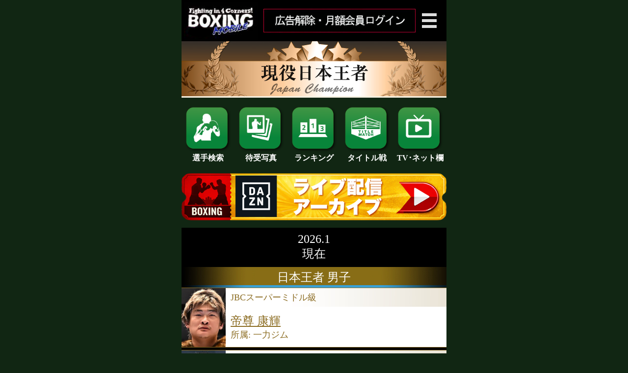

--- FILE ---
content_type: text/html
request_url: https://boxmob.jp/sp/champion.html?ch=3
body_size: 25185
content:



<!DOCTYPE HTML PUBLIC "-//W3C//DTD HTML 4.01 Transitional//EN">
<html lang="ja" xmlns:og="http://ogp.me/ns#" xmlns:fb="http://www.facebook.com/2008/fbml">
<head prefix="og: http://ogp.me/ns# fb: http://ogp.me/ns/fb# article: http://ogp.me/ns/article#">
<!-- Google tag (gtag.js) -->
<script async src="https://www.googletagmanager.com/gtag/js?id=G-326R5B9EDN"></script>
<script>
  window.dataLayer = window.dataLayer || [];
  function gtag(){dataLayer.push(arguments);}
  gtag('js', new Date());

  gtag('config', 'G-326R5B9EDN');
</script>
<title>ボクシングモバイル - ボクシング総合情報サイト</title>
<meta http-equiv="Content-Type" content="text/html; charset=Shift_JIS">
<meta http-equiv="Content-Style-Type" content="text/css">
<meta name="keywords" content="ボクシング,後楽園ホール,拳闘,ボクサー,JBC,JPBA,WBC,WBA,OPBF,PABA,IBF,WBO,日本ボクシングコミッション,日本プロボクシング協会,動画,写真">
<meta name="viewport" content="width=540, target-densitydpi=device-dpi">
<meta http-equiv="x-xrds-location" content="https://boxmob.jp/sp/xrds.php">
<script type="text/javascript" src="/sp/js/jquery.js"></script>
<script src="https://assets.unlim.team/widget/sdk/index.js" data-tid="7" defer></script><link rel="icon" type="image/png" href="/sp/icon/icon2.png">
<link rel="apple-touch-icon-precomposed" href="/sp/icon/icon2.png">
<link href="/sp/css/style230428.css?v=1720067452" rel="stylesheet" type="text/css">
<link href="/sp/css/jquery.bxslider.css" rel="stylesheet" type="text/css">
<link href="/sp/css/magnific-popup.css" rel="stylesheet" type="text/css">
<!-- Google Tag Manager -->
<script type="text/javascript">uid = '';
(function(w,d,s,l,i){w[l]=w[l]||[];w[l].push({'gtm.start':
new Date().getTime(),event:'gtm.js'});var f=d.getElementsByTagName(s)[0],
j=d.createElement(s),dl=l!='dataLayer'?'&l='+l:'';j.async=true;j.src=
'https://www.googletagmanager.com/gtm.js?id='+i+dl;f.parentNode.insertBefore(j,f);
})(window,document,'script','dataLayer','GTM-K8Q8SN');</script>
<!-- End Google Tag Manager -->
<script type="text/javascript" src="/sp/js/jquery.magnific-popup.js"></script>
<script type="text/javascript" src="/sp/js/iscroll.js"></script>
<script type="text/javascript" src="/sp/js/jquery.bxslider.min.js"></script>
<script type="text/javascript" src="/sp/js/boxmob.js?v=1579235820"></script>
</head>
<body>
<!-- Google Tag Manager (noscript) -->
<noscript><iframe src="https://www.googletagmanager.com/ns.html?id=GTM-K8Q8SN"
height="0" width="0" style="display:none;visibility:hidden"></iframe></noscript>
<!-- End Google Tag Manager (noscript) -->
<div class="container">
<div class="header">
	<input id="hm_menu" type="checkbox" name="hm_menu" class="hm_menu_check" />
	<label for="hm_menu" class="hm_btn"></label>
	<div class="bg"></div>
	<div class="hm_menu_wrap">
			<a href="/sp/"><img class="logo" src="/sp/img/logo_boxmob2.jpg?v=20170628" alt="BOXING MOBILE" width="150" height="77"></a>
						<a href="regist.html"><span class="login">会員登録／ログイン</span></a>
						<div><img src="/sp/img/member.jpg" height="30" width="47" alt=""> … 会員コンテンツ</div>
		<ul class="hm_list">
			<li><a href="http://boxmob.jp/sp/news.html">ボクシングニュース</a></li>
			<li><a href="http://boxmob.jp/sp/schedule.html">試合日程と勝ち予想</a></li>
			<li><a href="http://boxmob.jp/sp/flash.html">試合結果と写真<img src="/sp/img/member.jpg" height="30" width="47" alt=""></a></li>
			<li><a href="http://boxmob.jp/sp/titlematch.html">国内タイトル戦特集<img src="/sp/img/member.jpg" height="30" alt=""></a></li>
			<li><a href="http://boxmob.jp/sp/tv_schedule.html">ネット・テレビ欄</a></li>
			<li><a href="http://boxmob.jp/sp/boxer.html">国内選手検索<img src="/sp/img/member.jpg" height="30" width="47" alt=""></a></li>
			<li><a href="http://boxmob.jp/sp/interview.html?i=1">独占インタビュー<img src="/sp/img/member.jpg" height="30" width="47" alt=""></a></li>
			<li><a href="http://boxmob.jp/sp/titlematch.html">タイトル戦特集<img src="/sp/img/member.jpg" height="30" alt=""></a></li>
			<li><a href="http://boxmob.jp/sp/ranking.html">ランキング<img src="/sp/img/member.jpg" height="30" width="47" alt=""></a></li>
			<li><a href="http://boxmob.jp/sp/soukan2020.html">階級別ニュース</a></li>
			<li><a href="http://boxmob.jp/sp/champion.html">現役日本人チャンピオン</a></li>
			<li><a href="http://boxmob.jp/sp/gym/">全国プロボクシングジム検索</a></li>
			<li><a href="http://boxmob.jp/sp/box_ranking.html">データマニア</a></li>
			<li><a href="http://boxmob.jp/sp/schedule.html">チケット情報</a></li>
			<li><a href="http://boxmob.jp/sp/news.html?n=2">海外ニュース</a></li>
			<li><a href="http://boxmob.jp/sp/schedule.html?s=2">海外試合日程</a></li>
			<li><a href="http://boxmob.jp/sp/flash.html?f=2">海外試合結果<img src="/sp/img/member.jpg" height="30" width="47" alt=""></a></li>
			<li><a href="http://boxmob.jp/sp/titlematch.html?w=1">海外タイトル戦特集<img src="/sp/img/member.jpg" height="30" alt=""></a></li>
			<li><a href="http://boxmob.jp/sp/questionnaire/">ボクモバユーザー投票<img src="/sp/img/member.jpg" height="30" width="47" alt=""></a></li>
			<li><a href="http://boxmob.jp/sp/movie.html">動画ニュース<img src="/sp/img/member.jpg" height="30" width="47" alt=""></a></li>
			<li><a href="http://boxmob.jp/sp/news.html?c=12&x=935">五輪関連情報</a></li>
			<li><a href="http://boxmob.jp/sp/jbc/shop/top_new.html">勝ちメシ</a></li>
			<li><a href="http://boxmob.jp/sp/uranai/index.html">ボクシング占い</a></li>
			<li><a href="http://boxmob.jp/sp/interview.html?i=5">コラム(アーカイブ)<img src="/sp/img/member.jpg" height="30" width="47" alt=""></a></li>
			<li><a href="http://boxmob.jp/sp/lesson.html">ボクシング レッスン<img src="/sp/img/member.jpg" height="30" width="47" alt=""></a></li>
			<li><a href="http://boxmob.jp/sp/knowledge.html?id=1#class">階級</a></li>
			<li><a href="http://boxmob.jp/sp/knowledge.html?id=4#champions_men">歴代世界王者</a></li>
			<li><a href="http://boxmob.jp/sp/knowledge.html?id=5#champions_women">歴代女子世界王者</a></li>
			<li><a href="http://boxmob.jp/sp/knowledge.html?id=6#rules">ルール・用語解説</a></li>
			<li><a href="http://boxmob.jp/sp/knowledge.html?id=98#history">年表</a></li>
			<li><a href="http://boxmob.jp/sp/knowledge.html?id=115#tips">豆知識</a></li>
			<li><a href="http://boxmob.jp/sp/knowledge.html?id=131#korakuen">後楽園の歴史</a></li>
			<li><a href="http://boxmob.jp/sp/boookies/">Boookies(ブーキーズ)</a></li>
			<li><a href="http://boxmob.jp/sp/mp/">ボクモバID登録<img src="/sp/img/member.jpg" height="30" width="47" alt=""></a></li>
			<li><a href="http://boxmob.jp/sp/regist.html">会員登録について</a></li>
			<li><a href="http://boxmob.jp/sp/cancel.html">会員登録解除</a></li>
			<li><a href="http://boxmob.jp/sp/privacy.html">個人情報</a></li>
			<li><a href="http://boxmob.jp/sp/model.html">対応機種・通信料</a></li>
			<li><a href="http://boxmob.jp/sp/rule.html">利用規約・特商法</a></li>
			<li><a href="http://boxmob.jp/sp/contact.html">お問い合わせ</a></li>
		</ul>
	</div>
	<a href="/sp/"><img src="/sp/img/logo_boxmob.jpg?v=20150618" alt="BOXING MOBILE" width="150" height="77" class="f_left logo"></a>
	<!-- <a href="http://prf.hn/click/camref:1100l39gC/creativeref:1101l20339" target="_blank"><img src="https://prf.hn/source/camref:1100l39gC/creativeref:1101l20339" width="310" height="48" border="0" class="f_right banner_ad" alt=""></a> -->
	<a href="/sp/regist.html"><img src="/sp/img/banner/login_banner320x50.jpg" width="310" height="48" class="f_left banner_ad" alt=""></a>
	<!-- <a href="http://ktv-smart.jp/series/index.php?key1=1720" target="_blank"><img src="/sp/img/ktv/kubo/320x50_2.png?0830" width="310" height="48" class="f_right banner_ad" alt=""></a> -->
</div>
<div class="title">
	<img src="/sp/img/title_japan_champion.jpg" alt="日本王者">
	<div class="message"><marquee id="ticker"><nobr></nobr></marquee></div>
</div>
<div class="main">
<table border="0" width="540" cellpadding="0" cellspacing="0" style="text-align:center; font-weight:bold; margin:0px auto 15px auto; border-collapse: collapse;background-color: #112613;">
<tr><td colspn="5" style="height: 10px;"></td></tr>
<tr>
<td width="20%" style="padding:5px 5px;"><a href="/sp/boxer.html" style="color:#fff; text-decoration:none;"><img src="/sp/img/icon/20230420new/senshyu.png" width="98" alt=""><br>選手検索</a></td><td width="20%" style="padding:5px 5px;"><a href="/sp/boxer.html?d=1" style="color:#fff; text-decoration:none;"><img src="/sp/img/icon/20230420new/machiuke.png" width="98" alt=""><br>待受写真</a></td><td width="20%" style="padding:5px 5px;"><a href="/sp/ranking.html" style="color:#fff; text-decoration:none;"><img src="/sp/img/icon/20230420new/Ranking.png" width="98" alt=""><br>ランキング</a></td><td width="20%" style="padding:5px 5px;"><a href="/sp/titlematch.html" style="color:#fff; text-decoration:none;"><img src="/sp/img/icon/20230420new/title-m.png" width="98" alt=""><br>タイトル戦</a></td><td width="20%" style="padding:5px 5px;"><a href="/sp/tv_schedule.html" style="color:#fff; text-decoration:none;"><img src="/sp/img/icon/20230420new/web.tv.png" width="98" alt=""><br>TV･ネット欄</a></td></tr>
</table>
<div style="margin: 15px 0px;"><a href="gym_page/index.html?gpid=9932"><img src="img/gym_page/gym_banner9932.png" width="540"></a></div>

<div class="champion_board">
<div class="champion_board_center"></div><div class="champion_board_center">2026.1<br>現在</div>
<div class="champion_board_center"></div></div>

<div class="champion_headline_blue">日本王者 男子</div>


<div class="champion">
<div class="champion_left"><img src="/sp/img/boxer/1743174880.jpg"></div>
<div class="champion_right">
<div class="champion_right_top">JBCスーパーミドル級</div>
<div class="champion_right_bottom" style="position: relative;">
<a href="./boxer/boxer.html?boxer_id=3274">帝尊 康輝</a><br><span>所属: 一力ジム</span>
</div>
</div>
</div>

<hr class="champion_border">

<div class="champion">
<div class="champion_left"><img src="/sp/img/boxer/1763529411.jpeg"></div>
<div class="champion_right">
<div class="champion_right_top">JBCスーパーウェルター級</div>
<div class="champion_right_bottom" style="position: relative;">
<a href="./boxer/boxer.html?boxer_id=8825">神風 藍</a><br><span>所属: RK蒲田ボクシングファミリー</span>
</div>
</div>
</div>

<hr class="champion_border">

<div class="champion">
<div class="champion_left"><img src="/sp/img/boxer/1724803112.jpg"></div>
<div class="champion_right">
<div class="champion_right_top">JBCウェルター級</div>
<div class="champion_right_bottom" style="position: relative;">
<a href="./boxer/boxer.html?boxer_id=11916">セムジュ デビッド</a><br><span>所属: 中日ジム</span>
</div>
</div>
</div>

<hr class="champion_border">

<div class="champion">
<div class="champion_left"><img src="/sp/img/boxer/1549147492.jpg"></div>
<div class="champion_right">
<div class="champion_right_top">JBCスーパーライト級</div>
<div class="champion_right_bottom" style="position: relative;">
<a href="./boxer/boxer.html?boxer_id=8061">李 健太</a><br><span>所属: 帝拳ジム</span>
</div>
</div>
</div>

<hr class="champion_border">

<div class="champion">
<div class="champion_left"><img src="/sp/img/boxer/1721486410.jpeg"></div>
<div class="champion_right">
<div class="champion_right_top">JBCスーパーフェザー級</div>
<div class="champion_right_bottom" style="position: relative;">
<a href="./boxer/boxer.html?boxer_id=8114">奈良井 翼</a><br><span>所属: RK蒲田ボクシングファミリー</span>
</div>
</div>
</div>

<hr class="champion_border">

<div class="champion">
<div class="champion_left"><img src="/sp/img/boxer/1745585009.jpeg"></div>
<div class="champion_right">
<div class="champion_right_top">JBCスーパーバンタム級</div>
<div class="champion_right_bottom" style="position: relative;">
<a href="./boxer/boxer.html?boxer_id=8176">石井 渡士也</a><br><span>所属: RE:BOOT BOXING GYM</span>
</div>
</div>
</div>

<hr class="champion_border">

<div class="champion">
<div class="champion_left"><img src="/sp/img/boxer/1679464228.jpg"></div>
<div class="champion_right">
<div class="champion_right_top">JBCバンタム級</div>
<div class="champion_right_bottom" style="position: relative;">
<a href="./boxer/boxer.html?boxer_id=9501">梅津 奨利</a><br><span>所属: 三谷大和スポーツジム</span>
</div>
</div>
</div>

<hr class="champion_border">

<div class="champion">
<div class="champion_left"><img src="/sp/img/boxer/1648610547.jpeg"></div>
<div class="champion_right">
<div class="champion_right_top">JBCスーパーフライ級</div>
<div class="champion_right_bottom" style="position: relative;">
<a href="./boxer/boxer.html?boxer_id=10494">山口 仁也</a><br><span>所属: 三迫ジム</span>
</div>
</div>
</div>

<hr class="champion_border">

<div class="champion">
<div class="champion_left"><img src="/sp/img/boxer/1689872322.jpeg"></div>
<div class="champion_right">
<div class="champion_right_top">JBCフライ級</div>
<div class="champion_right_bottom" style="position: relative;">
<a href="./boxer/boxer.html?boxer_id=11468">野上 翔</a><br><span>所属: RK蒲田ボクシングファミリー</span>
</div>
</div>
</div>

<hr class="champion_border">

<div class="champion">
<div class="champion_left"><img src="/sp/img/boxer/1685378580.jpeg"></div>
<div class="champion_right">
<div class="champion_right_top">JBCライトフライ級</div>
<div class="champion_right_bottom" style="position: relative;">
<a href="./boxer/boxer.html?boxer_id=7832">川満 俊輝</a><br><span>所属: 三迫ジム</span>
</div>
</div>
</div>

<hr class="champion_border">

<div class="champion">
<div class="champion_left"><img src="/sp/img/boxer/1697809198.jpg"></div>
<div class="champion_right">
<div class="champion_right_top">JBCミニマム級</div>
<div class="champion_right_bottom" style="position: relative;">
<a href="./boxer/boxer.html?boxer_id=7634">森 且貴</a><br><span>所属: 大橋ジム</span>
</div>
</div>
</div>

<hr class="champion_border_bottom">
<div class="champion_headline_pink">日本王者 女子</div>
<div class="champion">
<div class="champion_left"><img src="/sp/img/boxer/1750869916.jpg"></div>
<div class="champion_right">
<div class="champion_right_top">JBCフェザー級</div>
<div class="champion_right_bottom" style="position: relative;"><a href="./boxer/boxer.html?boxer_id=12291">大澤あねら</a><br><span>所属: パンチアウトボクシングジム</span>
</div>
</div>
</div>

<hr class="champion_border">
<div class="champion">
<div class="champion_left"><img src="/sp/img/boxer/1737507200.jpeg"></div>
<div class="champion_right">
<div class="champion_right_top">JBCバンタム級</div>
<div class="champion_right_bottom" style="position: relative;"><a href="./boxer/boxer.html?boxer_id=9953">山下 奈々</a><br><span>所属: RE:BOOT BOXING GYM</span>
</div>
</div>
</div>

<hr class="champion_border">
<div class="champion">
<div class="champion_left"><img src="/sp/img/boxer/1611596353.jpg"></div>
<div class="champion_right">
<div class="champion_right_top">JBCフライ級</div>
<div class="champion_right_bottom" style="position: relative;"><a href="./boxer/boxer.html?boxer_id=8132">山家 七恵</a><br><span>所属: EBISU K's BOX</span>
</div>
</div>
</div>

<hr class="champion_border">
<div class="champion">
<div class="champion_left"><img src="/sp/img/boxer/1745913069.jpg"></div>
<div class="champion_right">
<div class="champion_right_top">JBCアトム級</div>
<div class="champion_right_bottom" style="position: relative;"><a href="./boxer/boxer.html?boxer_id=6807">モンブランみき</a><br><span>所属: 一力ジム</span>
</div>
</div>
</div>

<hr class="champion_border_bottom">
<div class="champion_bottom"><a href="./champion.html?ch=1">

<div class="champion_bottom_left"><img src="/sp/img/logo_champion_world.gif"></div>
<div class="champion_bottom_center">世界王者</div>

<div class="champion_bottom_right"><img src="/sp/img/sign_right_white.png"></div>
</a></div>
<div class="champion_bottom"><a href="./champion.html?ch=2">

<div class="champion_bottom_left"><img src="/sp/img/logo_champion_opbf.gif"></div>
<div class="champion_bottom_center">東洋太平洋王者</div>

<div class="champion_bottom_right"><img src="/sp/img/sign_right_white.png"></div>
</a></div>
<div class="champion_bottom"><a href="./champion.html?ch=4">

<div class="champion_bottom_left"><img src="/sp/img/logo_champion_wboap.gif"></div>
<div class="champion_bottom_center">WBOアジア・パシフィック王者</div>

<div class="champion_bottom_right"><img src="/sp/img/sign_right_white.png"></div>
</a></div>
<div class="champion_bottom_select">

<div class="champion_bottom_left"><img src="/sp/img/logo_champion_japan.gif"></div>
<div class="champion_bottom_center">日本王者</div>

<div class="champion_bottom_right"></div>
</div>
<div class="champion_bottom"><a href="./champion.html?ch=5">

<div class="champion_bottom_left"><img src="/sp/img/logo_champion_japan_youth.gif"></div>
<div class="champion_bottom_center">JPBA日本ユース王者</div>

<div class="champion_bottom_right"><img src="/sp/img/sign_right_white.png"></div>
</a></div>


<div style="margin: 15px 0px;"><a href="gym_page/index.html?gpid=9926"><img src="img/gym_page/gym_banner9926.jpg" width="540"></a></div>

  <TABLE border="0" width="540" cellpadding="0" cellspacing="0" style="margin: 15px 0px;">
      <TR>
      <td align="center" width="270"><a href="gym_page/index.html?gpid=10"><img src="img/gym_page/20250411gym_banner0010.jpg" width="250"></a></td>
      <td align="center" width="270"><a href="gym_page/index.html?gpid=9912"><img src="img/gym_page/20250411gym_banner9912.jpg" width="250"></a></td>
      </TR>
      <TR><td colspan="2">　</td></TR>
      <TR>
      <td align="center" width="270"><a href="gym_page/index.html?gpid=9915"><img src="img/gym_page/20260113gym_banner9915.jpg" width="250"></a></td>
      <td align="center" width="270"><a href="gym_page/index.html?gpid=9916"><img src="img/gym_page/20250411gym_banner9916.jpg" width="250"></a></td>
      </TR>
      <TR><td colspan="2">　</td></TR>
      <TR>
      <td align="center" width="270"><a href="gym_page/index.html?gpid=9917"><img src="img/gym_page/20250411gym_banner9917.jpg" width="250"></a></td>
      <td align="center" width="270"><a href="gym_page/index.html?gpid=9923"><img src="img/gym_page/20250411gym_banner9923.jpg" width="250"></a></td>
      </TR>
      <TR><td colspan="2">　</td></TR>
      <TR>
      <td align="center" width="270"><a href="gym_page/index.html?gpid=9926"><img src="img/gym_page/20250411gym_banner9926.jpg" width="250"></a></td>
      <td align="center" width="270"><a href="gym_page/index.html?gpid=9932"><img src="img/gym_page/gym_banner9932.png" width="250"></a></td>
      </TR>
  </TABLE>

</div>

<table border="0" width="540" cellpadding="0" cellspacing="0" style="text-align:center; font-weight:bold; margin:0px auto 15px auto; border-collapse: collapse;background-color: #112613;">
<tr><td colspn="5" style="height: 10px;"></td></tr>
<tr>
<td width="20%" style="padding:5px 5px;"><a href="/sp/schedule.html" style="color:#fff; text-decoration:none;"><img src="/sp/img/icon/20230420new/kd.png" width="98" alt=""><br>試合日程</a></td><td width="20%" style="padding:5px 5px;"><a href="/sp/flash.html" style="color:#fff; text-decoration:none;"><img src="/sp/img/icon/20230420new/shouhai.png" width="98" alt=""><br>試合結果</a></td><td width="20%" style="padding:5px 5px;"><a href="/sp/tournament/tournament_top.html" style="color:#fff; text-decoration:none;"><img src="/sp/img/icon/20230420new/Tournament.png" width="98" alt=""><br>トーナメント</a></td><td width="20%" style="padding:5px 5px;"><a href="/sp/ranking.html" style="color:#fff; text-decoration:none;"><img src="/sp/img/icon/20230420new/Ranking.png" width="98" alt=""><br>ランキング</a></td><td width="20%" style="padding:5px 5px;"><a href="/sp/boxer.html" style="color:#fff; text-decoration:none;"><img src="/sp/img/icon/20230420new/senshyu.png" width="98" alt=""><br>選手検索</a></td></tr>
<tr>
<td width="20%" style="padding:5px 5px;"><a href="/sp/tv_schedule.html" style="color:#fff; text-decoration:none;"><img src="/sp/img/icon/20230420new/web.tv.png" width="98" alt=""><br>TV･ネット欄</a></td><td width="20%" style="padding:5px 5px;"><a href="/sp/champion.html" style="color:#fff; text-decoration:none;"><img src="/sp/img/icon/20230420new/oujya.png" width="98" alt=""><br>王者一覧</a></td><td width="20%" style="padding:5px 5px;"><a href="/sp/titlematch.html" style="color:#fff; text-decoration:none;"><img src="/sp/img/icon/20230420new/title-m.png" width="98" alt=""><br>タイトル戦</a></td><td width="20%" style="padding:5px 5px;"><a href="/sp/soukan2020.html" style="color:#fff; text-decoration:none;"><img src="/sp/img/icon/20240516new/kaikyu.png" width="98" alt=""><br>階級別特集</a></td><td width="20%" style="padding:5px 5px;"><a href="/sp/interview.html" style="color:#fff; text-decoration:none;"><img src="/sp/img/icon/20230420new/interview.png" width="98" alt=""><br>インタビュー</a></td></tr>
<tr>
<td width="20%" style="padding:5px 5px;"><a href="/sp/pay_per_view/" style="color:#fff; text-decoration:none;"><img src="/sp/img/icon/20230420new/ppv.png" width="98" alt=""><br>有料試合動画</a></td><td width="20%" style="padding:5px 5px;"><a href="/sp/box_ranking.html" style="color:#fff; text-decoration:none;"><img src="/sp/img/icon/20230420new/data.png" width="98" alt=""><br>データマニア</a></td><td width="20%" style="padding:5px 5px;"><a href="/sp/boxer.html?d=1" style="color:#fff; text-decoration:none;"><img src="/sp/img/icon/20230420new/machiuke.png" width="98" alt=""><br>待受写真</a></td><td width="20%" style="padding:5px 5px;"><a href="/sp/gym/" style="color:#fff; text-decoration:none;"><img src="/sp/img/icon/20230420new/gym.png" width="98" alt=""><br>全国ジム検索</a></td><td width="20%" style="padding:5px 5px;"><a href="/sp/featured_boxer.html" style="color:#fff; text-decoration:none;"><img src="/sp/img/icon/20230420new/star.png" width="98" alt=""><br>注目選手</a></td></tr>
<tr>
<td width="20%" style="padding:5px 5px;"><a href="/sp/schedule.html?s=2" style="color:#fff; text-decoration:none;"><img src="/sp/img/icon/20230420new/ab-schedule.png" width="98" alt=""><br>海外試合日程</a></td><td width="20%" style="padding:5px 5px;"><a href="/sp/flash.html?f=2" style="color:#fff; text-decoration:none;"><img src="/sp/img/icon/20230420new/ab-kekka.png" width="98" alt=""><br>海外試合結果</a></td><td width="20%" style="padding:5px 5px;"><a href="/sp/boxer/index_area.html" style="color:#fff; text-decoration:none;"><img src="/sp/img/icon/20230420new/ab-senshyu.png" width="98" alt=""><br>海外選手検索</a></td><td width="20%" style="padding:5px 5px;"><a href="/sp/titlematch.html?w=1" style="color:#fff; text-decoration:none;"><img src="/sp/img/icon/20230420new/ab-pickup.png" width="98" alt=""><br>海外注目戦</a></td><td width="20%" style="padding:5px 5px;"><a href="/sp/world/world.html" style="color:#fff; text-decoration:none;"><img src="/sp/img/icon/20230420new/kaigai23042401.png" width="98" alt=""><br>海外情報</a></td></tr>
<tr>
<td width="20%" style="padding:5px 5px;"><a href="/sp/knowledge.html" style="color:#fff; text-decoration:none;"><img src="/sp/img/icon/20230420new/rule.png" width="98" alt=""><br>基礎知識</a></td><td width="20%" style="padding:5px 5px;"><a href="/sp/questionnaire/" style="color:#fff; text-decoration:none;"><img src="/sp/img/icon/20230420new/touhyou.png" width="98" alt=""><br>ボクモバ投票</a></td><td width="20%" style="padding:5px 5px;"><a href="/sp/jbc/shop/top_new.html" style="color:#fff; text-decoration:none;"><img src="/sp/img/icon/20230420new/kachimeshi.png" width="98" alt=""><br>勝ちメシ</a></td><td width="20%" style="padding:5px 5px;"><a href="/sp/lesson.html" style="color:#fff; text-decoration:none;"><img src="/sp/img/icon/20230420new/Lesson.png" width="98" alt=""><br>レッスン</a></td><td width="20%" style="padding:5px 5px;"><a href="/sp/uranai/index.html" style="color:#fff; text-decoration:none;"><img src="/sp/img/icon/20230420new/uranai.png" width="98" alt=""><br>ボクモバ占い</a></td></tr>
</table>
  <div class="friend_headline"><a href="/sp/./friend.html"><img src="/sp/img/button_friend.gif" width="450" alt=""></a></div>
<!--
<div class="searchbox clearfix">
	<script>
		(function() {
			var cx = '012813479660263267541:_8epn1kmplm';
			var gcse = document.createElement('script');
			gcse.type = 'text/javascript';
			gcse.async = true;
			gcse.src = (document.location.protocol == 'https:' ? 'https:' : 'http:') +
				'//cse.google.com/cse.js?cx=' + cx;
			var s = document.getElementsByTagName('script')[0];
			s.parentNode.insertBefore(gcse, s);
		})();
		window.onload = function(){
			document.getElementById('gsc-i-id1').placeholder = 'サイト内検索';
		};
	</script>
	<gcse:search linkTarget="_self"></gcse:search>
</div>
-->
  <img src="/sp/img/line_casino.png" alt="">
  <div class="back"><a title="ボクシングモバイル" href="http://boxmob.jp/sp/">ボクモバトップページへ戻る<img src="/sp/img/button_glove.jpg" alt=""></a></div>
  <img src="/sp/img/line_casino.png" alt="">
  <div class="footer">
  <TABLE border="0" width="100%">
    <TBODY>
      <TR>
		<TD align='center' class="copyright">
			<span class="cmark">&copy;</span> 株式会社キュービックス
		</TD>
      </TR>
    </TBODY>
  </TABLE>
  </div>
</div>

</body>
</html>
